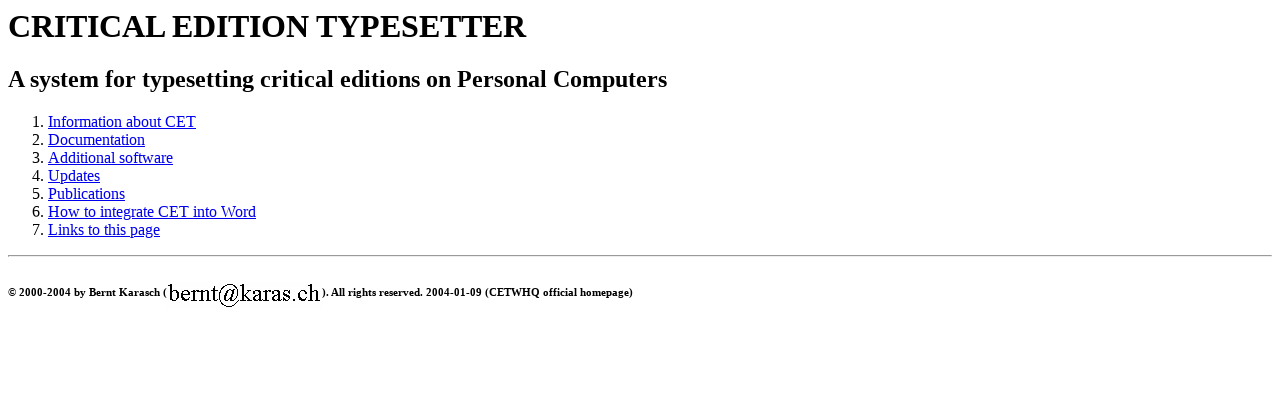

--- FILE ---
content_type: text/html
request_url: http://karas.ch/cet/Index.html
body_size: 616
content:
<!DOCTYPE HTML PUBLIC "-//W3C//DTD HTML 3.2//EN">

<HTML>

<HEAD>

<TITLE>Critical Edition Typesetter</TITLE>

<META NAME="DESCRIPTION" CONTENT="Critical Edition Typesetter - A system for typesetting critical editions on Personal Computers">

<META NAME="KEYWORDS" CONTENT="Critical Edition Typesetter, critical edition, edition, typesetter, CET, manuscript, collator, collation, publishing, software, philology">

<META NAME="AUTHOR" CONTENT="Bernt Karasch">

</HEAD>

<BODY BGCOLOR="#FFFFFF" TEXT="#000000">



<H1>CRITICAL EDITION TYPESETTER</H1>



<H2>A system for typesetting critical editions

on Personal Computers</H2>



<OL>

<LI><A HREF="./cetinfo.htm">Information about CET</A>

<LI><A HREF="./cetdoc.htm">Documentation</A>

<LI><A HREF="./cetsoft.htm">Additional software</A>

<LI><A HREF="./cetupdat.htm">Updates</A>

<LI><A HREF="./cetpubli.htm">Publications</A>

<LI><A HREF="./cetwysia.htm">How to integrate CET into Word</A>

<LI><A HREF="./cetlinks.htm">Links to this page</A>

</OL>



<HR>

<H6>&copy; 2000-2004 by Bernt Karasch
(<IMG SRC="../email.gif" ALIGN="middle">).
All rights reserved. 2004-01-09 (CETWHQ official homepage)</H6>



</BODY>

</HTML>

